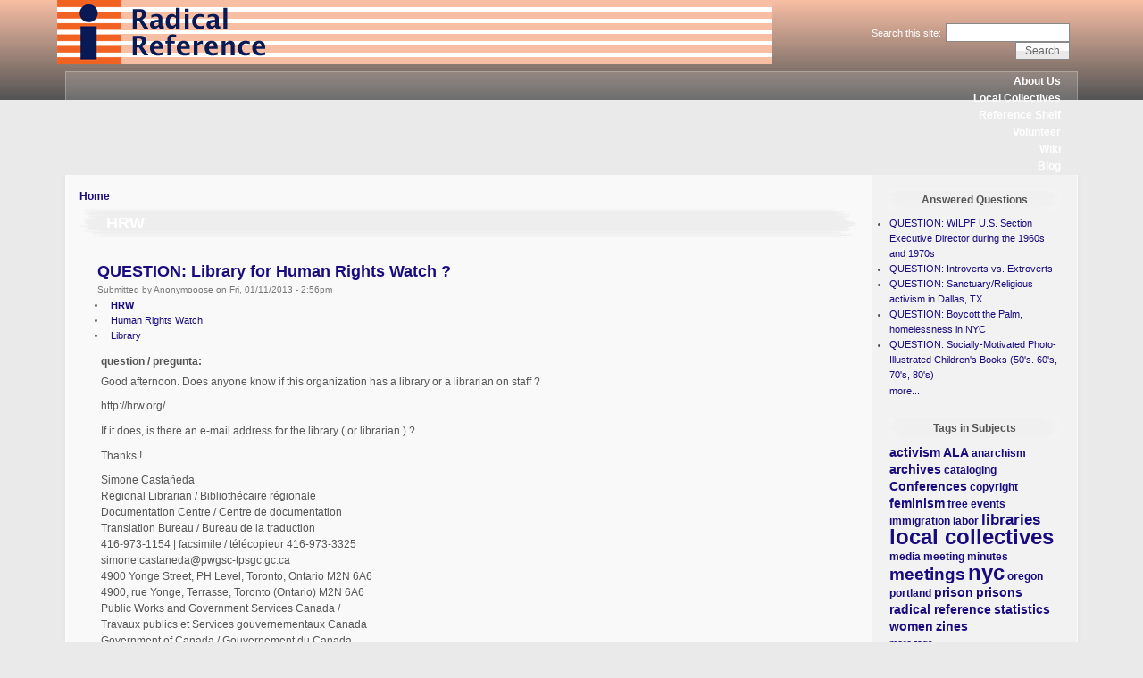

--- FILE ---
content_type: text/html; charset=utf-8
request_url: http://www.radicalreference.info/category/subjects/hrw
body_size: 4214
content:
<!DOCTYPE html PUBLIC "-//W3C//DTD XHTML 1.0 Strict//EN" "http://www.w3.org/TR/xhtml1/DTD/xhtml1-strict.dtd">
<html xmlns="http://www.w3.org/1999/xhtml" lang="en" xml:lang="en">

<head>
<meta http-equiv="Content-Type" content="text/html; charset=utf-8" />
  <title>HRW | Radical Reference</title>
  <meta http-equiv="Content-Type" content="text/html; charset=utf-8" />
<link rel="alternate" type="application/rss+xml" title="RSS - HRW" href="/category/subjects/hrw/feed" />
<link rel="shortcut icon" href="/documents/favicon.png" type="image/x-icon" />
  <link type="text/css" rel="stylesheet" media="all" href="/modules/aggregator/aggregator.css?J" />
<link type="text/css" rel="stylesheet" media="all" href="/modules/book/book.css?J" />
<link type="text/css" rel="stylesheet" media="all" href="/modules/node/node.css?J" />
<link type="text/css" rel="stylesheet" media="all" href="/modules/poll/poll.css?J" />
<link type="text/css" rel="stylesheet" media="all" href="/modules/system/defaults.css?J" />
<link type="text/css" rel="stylesheet" media="all" href="/modules/system/system.css?J" />
<link type="text/css" rel="stylesheet" media="all" href="/modules/system/system-menus.css?J" />
<link type="text/css" rel="stylesheet" media="all" href="/modules/user/user.css?J" />
<link type="text/css" rel="stylesheet" media="all" href="/sites/all/modules/cck/theme/content-module.css?J" />
<link type="text/css" rel="stylesheet" media="all" href="/sites/all/modules/ctools/css/ctools.css?J" />
<link type="text/css" rel="stylesheet" media="all" href="/sites/all/modules/tagadelic/tagadelic.css?J" />
<link type="text/css" rel="stylesheet" media="all" href="/sites/all/modules/cck/modules/fieldgroup/fieldgroup.css?J" />
<link type="text/css" rel="stylesheet" media="all" href="/sites/all/modules/panels/css/panels.css?J" />
<link type="text/css" rel="stylesheet" media="all" href="/sites/all/modules/views/css/views.css?J" />
<link type="text/css" rel="stylesheet" media="all" href="/modules/taxonomy/taxonomy.css?J" />
<link type="text/css" rel="stylesheet" media="all" href="/documents/color/wabi-0169f16d/style.css?J" />
  <script type="text/javascript" src="/misc/jquery.js?J"></script>
<script type="text/javascript" src="/misc/drupal.js?J"></script>
<script type="text/javascript" src="/sites/all/modules/panels/js/panels.js?J"></script>
<script type="text/javascript">
<!--//--><![CDATA[//><!--
jQuery.extend(Drupal.settings, { "basePath": "/", "CToolsUrlIsAjaxTrusted": { "/category/subjects/hrw?destination=taxonomy%2Fterm%2F1823": true, "/category/subjects/hrw": true } });
//--><!]]>
</script>
    <!--[if lt IE 7]>
    <style type="text/css" media="all">@import "/sites/all/themes/wabi/fix-ie.css";</style>
    <![endif]-->
  <script type="text/javascript"></script>
</head>


<body>

<div id="wrapper" style="width: 90%;">

<div id="container">

<table border="0" cellpadding="0" cellspacing="0" id="header">
<tr>
    <td id="logo" valign="top">
      <a href="/" title="Home"><img src="/images/radrefbanner.gif" alt="Home" /></a>  </td>
  <td id="site_name">
                </td>
    <td id="site_search">
      <form action="/category/subjects/hrw"  accept-charset="UTF-8" method="post" id="search-theme-form">
<div><div id="search" class="container-inline">
  <div class="form-item" id="edit-search-theme-form-1-wrapper">
 <label for="edit-search-theme-form-1">Search this site: </label>
 <input type="text" maxlength="128" name="search_theme_form" id="edit-search-theme-form-1" size="15" value="" title="Enter the terms you wish to search for." class="form-text" />
</div>
<input type="submit" name="op" id="edit-submit-1" value="Search"  class="form-submit" />
<input type="hidden" name="form_build_id" id="form-IT3mYXtsVmzp-BUts_aFJ_BjAHoU2Zlzg1T-KXBQPKo" value="form-IT3mYXtsVmzp-BUts_aFJ_BjAHoU2Zlzg1T-KXBQPKo"  />
<input type="hidden" name="form_id" id="edit-search-theme-form" value="search_theme_form"  />
</div>

</div></form>
  </td>
</tr>
</table>


<table border="0" cellpadding="0" cellspacing="0" id="menu">
<tr>
  <td id="menu-l"></td>
    <td id="menu">
      <ul class="links" id="navlist"><li class="menu-118 first"><a href="/about">About Us</a></li>
<li class="menu-3228"><a href="/localcollectives" title="">Local Collectives</a></li>
<li class="menu-124"><a href="/readyref">Reference Shelf</a></li>
<li class="menu-126"><a href="/volunteer">Volunteer</a></li>
<li class="menu-121"><a href="http://wiki.radicalreference.info/index.php/Main_Page">Wiki</a></li>
<li class="menu-3898 last"><a href="http://radicalreference.info/blog" title="">Blog</a></li>
</ul>    </td>
  <td id="menu-r"></td>
</tr>
</table>



<table border="0" cellpadding="0" cellspacing="0" id="content">

  <tr>
  <td id="main-l"></td>

  
  <td id="main-content" valign="top">

    
    <div id="main">
    <div class="breadcrumb"><a href="/">Home</a></div>                  <table border="0" cellpadding="0" cellspacing="0" class="pagetitle">
        <tr>
          <td class="pagetitle-l"></td>
          <td class="pagetitle-c">
              <h1>HRW</h1>
          </td>
          <td class="pagetitle-r"></td>
        </tr>
        </table>
              <div class="tabs"></div>
            <table class="node teaser"> 
  
  <tr>
  <td class="teaser-node-tl"></td>
  <td class="teaser-node-tc"></td>
  <td class="teaser-node-tr"></td>
  </tr>

  <tr>
  <td class="teaser-node-ml"></td>
  <td class="teaser-node-mc">

    <table class="nodetitle">
    <tr>
      <td>
        <h2 class="title"><a href="/question/question-library-human-rights-watch">QUESTION: Library for Human Rights Watch ?</a></h2>
        <span class="submitted">Submitted by Anonymooose on Fri, 01/11/2013 - 2:56pm</span>
        <span class="taxonomy"><ul class="links inline"><li class="taxonomy_term_1823 first active"><a href="/category/subjects/hrw" rel="tag" title="" class="active">HRW</a></li>
<li class="taxonomy_term_1824"><a href="/category/subjects/human-rights-watch" rel="tag" title="">Human Rights Watch</a></li>
<li class="taxonomy_term_1595 last"><a href="/category/subjects/library" rel="tag" title="">Library</a></li>
</ul></span>
      </td>
    </tr>
    </table>
        <div class="content"><div class="field field-type-text field-field-question--pregunta">
      <div class="field-label">question / pregunta:&nbsp;</div>
    <div class="field-items">
            <div class="field-item odd">
                    <p>Good afternoon. Does anyone know if this organization has a library or a librarian on staff ?</p>
<p>http://hrw.org/</p>
<p>If it does, is there an e-mail address for the library ( or librarian ) ?</p>
<p>Thanks !</p>
<p>Simone Castañeda<br />
Regional Librarian / Bibliothécaire régionale<br />
Documentation Centre / Centre de documentation<br />
Translation Bureau / Bureau de la traduction<br />
416-973-1154 | facsimile / télécopieur 416-973-3325<br />
simone.castaneda@pwgsc-tpsgc.gc.ca<br />
4900 Yonge Street, PH Level, Toronto, Ontario M2N 6A6<br />
4900, rue Yonge, Terrasse, Toronto (Ontario) M2N 6A6<br />
Public Works and Government Services Canada /<br />
Travaux publics et Services gouvernementaux Canada<br />
Government of Canada / Gouvernement du Canada </p>
        </div>
        </div>
</div>
</div>
    <div class="links"><ul class="links inline"><li class="comment_forbidden first last"><span><a href="/user/login?destination=comment%2Freply%2F4147%23comment-form">Login</a> to post comments</span></li>
</ul></div>
  </td>
  <td class="teaser-node-mr"></td>
  </tr>

  <tr>
  <td class="teaser-node-bl"></td>
  <td class="teaser-node-bc"></td>
  <td class="teaser-node-br"></td>
  </tr>
</table>
    <a href="/category/subjects/hrw/feed" class="feed-icon"><img src="/misc/feed.png" alt="Syndicate content" title="RSS - HRW" width="16" height="16" /></a>    </div>
  </td>

    <td id="sidebar-right" class="sidebar sidebar-right" valign="top">
    <div id="block-views-questioned_answered-block_1" class="clear-block block block-views">
  <h2>Answered Questions</h2>
  <div class="content"><div class="view view-questioned-answered view-id-questioned_answered view-display-id-block_1 view-dom-id-1">
    
  
  
      <div class="view-content">
      <div class="item-list">
    <ul>
          <li class="views-row views-row-1 views-row-odd views-row-first">  
  <div class="views-field-title">
                <span class="field-content"><a href="/question/question-wilpf-us-section-executive-director-during-1960s-and-1970s">QUESTION: WILPF U.S. Section Executive Director during the 1960s and 1970s</a></span>
  </div>
</li>
          <li class="views-row views-row-2 views-row-even">  
  <div class="views-field-title">
                <span class="field-content"><a href="/question/question-introverts-vs-extroverts">QUESTION: Introverts vs. Extroverts</a></span>
  </div>
</li>
          <li class="views-row views-row-3 views-row-odd">  
  <div class="views-field-title">
                <span class="field-content"><a href="/question/question-sanctuaryreligious-activism-dallas-tx">QUESTION: Sanctuary/Religious activism in Dallas, TX</a></span>
  </div>
</li>
          <li class="views-row views-row-4 views-row-even">  
  <div class="views-field-title">
                <span class="field-content"><a href="/question/question-boycott-palm-homelessness-nyc">QUESTION: Boycott the Palm, homelessness in NYC</a></span>
  </div>
</li>
          <li class="views-row views-row-5 views-row-odd views-row-last">  
  <div class="views-field-title">
                <span class="field-content"><a href="/question/question-socially-motivated-photo-illustrated-childrens-books-50s-60s-70s-80s">QUESTION: Socially-Motivated Photo-Illustrated Children&#039;s Books (50&#039;s. 60&#039;s, 70&#039;s, 80&#039;s)</a></span>
  </div>
</li>
      </ul>
</div>    </div>
  
  
  
      
<div class="more-link">
  <a href="/answered">
    more...  </a>
</div>
  
  
  
</div> </div>
</div>
<div id="block-tagadelic-7" class="clear-block block block-tagadelic">
  <h2>Tags in Subjects</h2>
  <div class="content"><a href="/taxonomy/term/167" class="tagadelic level2" rel="tag" title="">activism</a> 
<a href="/taxonomy/term/59" class="tagadelic level2" rel="tag" title="">ALA</a> 
<a href="/taxonomy/term/268" class="tagadelic level1" rel="tag" title="">anarchism</a> 
<a href="/taxonomy/term/155" class="tagadelic level2" rel="tag" title="">archives</a> 
<a href="/taxonomy/term/600" class="tagadelic level1" rel="tag" title="">cataloging</a> 
<a href="/taxonomy/term/26" class="tagadelic level2" rel="tag" title="">Conferences</a> 
<a href="/taxonomy/term/27" class="tagadelic level1" rel="tag" title="">copyright</a> 
<a href="/taxonomy/term/163" class="tagadelic level2" rel="tag" title="">feminism</a> 
<a href="/taxonomy/term/502" class="tagadelic level1" rel="tag" title="">free events</a> 
<a href="/taxonomy/term/168" class="tagadelic level1" rel="tag" title="">immigration</a> 
<a href="/taxonomy/term/20" class="tagadelic level1" rel="tag" title="">labor</a> 
<a href="/taxonomy/term/121" class="tagadelic level3" rel="tag" title="">libraries</a> 
<a href="/taxonomy/term/29" class="tagadelic level6" rel="tag" title="">local collectives</a> 
<a href="/taxonomy/term/364" class="tagadelic level1" rel="tag" title="">media</a> 
<a href="/taxonomy/term/934" class="tagadelic level1" rel="tag" title="">meeting minutes</a> 
<a href="/taxonomy/term/60" class="tagadelic level4" rel="tag" title="">meetings</a> 
<a href="/taxonomy/term/38" class="tagadelic level6" rel="tag" title="">nyc</a> 
<a href="/taxonomy/term/765" class="tagadelic level1" rel="tag" title="">oregon</a> 
<a href="/taxonomy/term/764" class="tagadelic level1" rel="tag" title="">portland</a> 
<a href="/taxonomy/term/218" class="tagadelic level2" rel="tag" title="">prison</a> 
<a href="/taxonomy/term/277" class="tagadelic level2" rel="tag" title="">prisons</a> 
<a href="/taxonomy/term/58" class="tagadelic level2" rel="tag" title="">radical reference</a> 
<a href="/taxonomy/term/130" class="tagadelic level2" rel="tag" title="">statistics</a> 
<a href="/taxonomy/term/197" class="tagadelic level2" rel="tag" title="">women</a> 
<a href="/taxonomy/term/133" class="tagadelic level2" rel="tag" title="">zines</a> 
<div class='more-link'><a href="/tagadelic/chunk/7">more tags</a></div></div>
</div>
<div id="block-block-6" class="clear-block block block-block">
  <div class="content"><a class="twitter-timeline" data-tweet-limit=3 href="https://twitter.com/RadReference?ref_src=twsrc%5Etfw">Tweets by RadReference</a> <script async src="//platform.twitter.com/widgets.js" charset="utf-8"></script></div>
</div>
<div id="block-user-0" class="clear-block block block-user">
  <h2>User login</h2>
  <div class="content"><form action="/category/subjects/hrw?destination=taxonomy%2Fterm%2F1823"  accept-charset="UTF-8" method="post" id="user-login-form">
<div><div class="form-item" id="edit-name-wrapper">
 <label for="edit-name">Username: <span class="form-required" title="This field is required.">*</span></label>
 <input type="text" maxlength="60" name="name" id="edit-name" size="15" value="" class="form-text required" />
</div>
<div class="form-item" id="edit-pass-wrapper">
 <label for="edit-pass">Password: <span class="form-required" title="This field is required.">*</span></label>
 <input type="password" name="pass" id="edit-pass"  maxlength="60"  size="15"  class="form-text required" />
</div>
<input type="submit" name="op" id="edit-submit" value="Log in"  class="form-submit" />
<div class="item-list"><ul><li class="first last"><a href="/user/password" title="Request new password via e-mail.">Request new password</a></li>
</ul></div><input type="hidden" name="form_build_id" id="form-7CBwYQO69QLGAk86_t9MyhIfLM5X1AMg4S13FyCpSMo" value="form-7CBwYQO69QLGAk86_t9MyhIfLM5X1AMg4S13FyCpSMo"  />
<input type="hidden" name="form_id" id="edit-user-login-block" value="user_login_block"  />

</div></form>
</div>
</div>
<div id="block-user-1" class="clear-block block block-user">
  <h2>Navigation</h2>
  <div class="content"><ul class="menu"><li class="collapsed first"><a href="/localcollectives" title="Information about local Radical Reference Collectives">Local Collectives</a></li>
<li class="leaf last"><a href="/dream">Dream projects</a></li>
</ul></div>
</div>
  </td>
  
  <td id="main-r"></td>

  </tr>
</table>

</div><!-- end of div#container -->

<table border="0" cellpadding="0" cellspacing="0" id="footer">
<tr>
  <td id="foot-l"><td>
  <td id="foot">
  <h5><a href="http://staging.radicalreference.info/contact">Contact</a> | <a href="http://staging.radicalreference.info/press">Press</a> | <a href="http://radicalreference.info/volunteer">Volunteer</a></h5>

<p>Hosted by <a href="http://www.lishost.org/">LISHost</a>. Powered by <a href="http://www.drupal.org" target="_blank">Drupal</a>. All software and art licensed under the GPL.</p>
<a rel="license" href="http://creativecommons.org/licenses/by-nc-sa/3.0/"><img alt="Creative Commons License" src="http://i.creativecommons.org/l/by-nc-sa/3.0/88x31.png" /></a>

  </td>
  <td id="foot-r"><td>
</tr>
</table>

</div><!-- end of div#wrapper -->

</body>
</html>

